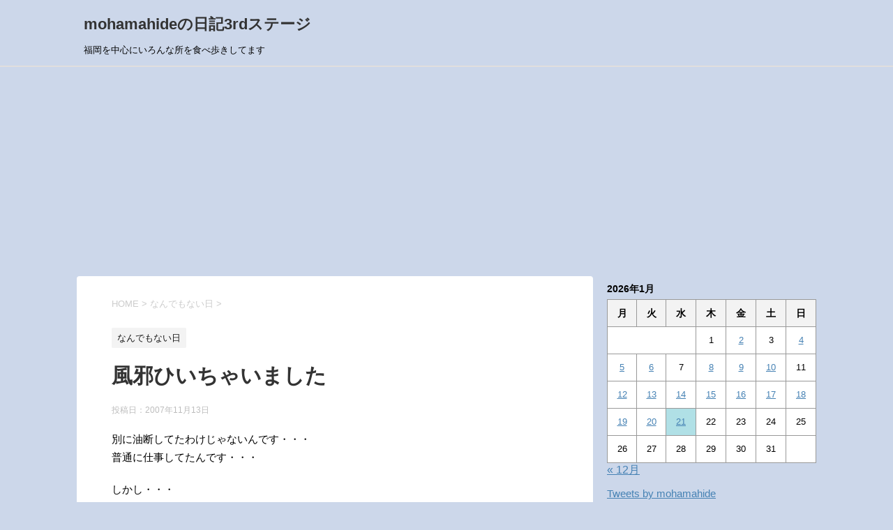

--- FILE ---
content_type: text/html; charset=UTF-8
request_url: https://mohamahide.com/nandemonaihi/%E9%A2%A8%E9%82%AA%E3%81%B2%E3%81%84%E3%81%A1%E3%82%83%E3%81%84%E3%81%BE%E3%81%97%E3%81%9F-2
body_size: 14638
content:
<!DOCTYPE html>
<!--[if lt IE 7]>
<html class="ie6" lang="ja"> <![endif]-->
<!--[if IE 7]>
<html class="i7" lang="ja"> <![endif]-->
<!--[if IE 8]>
<html class="ie" lang="ja"> <![endif]-->
<!--[if gt IE 8]><!-->
<html lang="ja">
	<!--<![endif]-->
	<head prefix="og: http://ogp.me/ns# fb: http://ogp.me/ns/fb# article: http://ogp.me/ns/article#">
		<meta charset="UTF-8" >
		<meta name="viewport" content="width=device-width,initial-scale=1.0,user-scalable=yes">
		<meta name="format-detection" content="telephone=no" >
		
		
		<link rel="alternate" type="application/rss+xml" title="mohamahideの日記3rdステージ RSS Feed" href="https://mohamahide.com/feed" />
		<link rel="pingback" href="https://mohamahide.com/xmlrpc.php" >
		<!--[if lt IE 9]>
		<script src="https://mohamahide.com/wp-content/themes/stinger8/js/html5shiv.js"></script>
		<![endif]-->
				<title>風邪ひいちゃいました &#8211; mohamahideの日記3rdステージ</title>
<meta name='robots' content='max-image-preview:large' />
<link rel='dns-prefetch' href='//webfonts.xserver.jp' />
<link rel='dns-prefetch' href='//ajax.googleapis.com' />
<link rel='dns-prefetch' href='//stats.wp.com' />
<link rel='dns-prefetch' href='//www.googletagmanager.com' />
<link rel='dns-prefetch' href='//pagead2.googlesyndication.com' />
<link rel='preconnect' href='//c0.wp.com' />
<script type="text/javascript" id="wpp-js" src="https://mohamahide.com/wp-content/plugins/wordpress-popular-posts/assets/js/wpp.min.js?ver=7.2.0" data-sampling="0" data-sampling-rate="100" data-api-url="https://mohamahide.com/wp-json/wordpress-popular-posts" data-post-id="437" data-token="efa26fbdbb" data-lang="0" data-debug="0"></script>
<link rel="alternate" title="oEmbed (JSON)" type="application/json+oembed" href="https://mohamahide.com/wp-json/oembed/1.0/embed?url=https%3A%2F%2Fmohamahide.com%2Fnandemonaihi%2F%25e9%25a2%25a8%25e9%2582%25aa%25e3%2581%25b2%25e3%2581%2584%25e3%2581%25a1%25e3%2582%2583%25e3%2581%2584%25e3%2581%25be%25e3%2581%2597%25e3%2581%259f-2" />
<link rel="alternate" title="oEmbed (XML)" type="text/xml+oembed" href="https://mohamahide.com/wp-json/oembed/1.0/embed?url=https%3A%2F%2Fmohamahide.com%2Fnandemonaihi%2F%25e9%25a2%25a8%25e9%2582%25aa%25e3%2581%25b2%25e3%2581%2584%25e3%2581%25a1%25e3%2582%2583%25e3%2581%2584%25e3%2581%25be%25e3%2581%2597%25e3%2581%259f-2&#038;format=xml" />
<style id='wp-img-auto-sizes-contain-inline-css' type='text/css'>
img:is([sizes=auto i],[sizes^="auto," i]){contain-intrinsic-size:3000px 1500px}
/*# sourceURL=wp-img-auto-sizes-contain-inline-css */
</style>
<style id='wp-emoji-styles-inline-css' type='text/css'>

	img.wp-smiley, img.emoji {
		display: inline !important;
		border: none !important;
		box-shadow: none !important;
		height: 1em !important;
		width: 1em !important;
		margin: 0 0.07em !important;
		vertical-align: -0.1em !important;
		background: none !important;
		padding: 0 !important;
	}
/*# sourceURL=wp-emoji-styles-inline-css */
</style>
<style id='wp-block-library-inline-css' type='text/css'>
:root{--wp-block-synced-color:#7a00df;--wp-block-synced-color--rgb:122,0,223;--wp-bound-block-color:var(--wp-block-synced-color);--wp-editor-canvas-background:#ddd;--wp-admin-theme-color:#007cba;--wp-admin-theme-color--rgb:0,124,186;--wp-admin-theme-color-darker-10:#006ba1;--wp-admin-theme-color-darker-10--rgb:0,107,160.5;--wp-admin-theme-color-darker-20:#005a87;--wp-admin-theme-color-darker-20--rgb:0,90,135;--wp-admin-border-width-focus:2px}@media (min-resolution:192dpi){:root{--wp-admin-border-width-focus:1.5px}}.wp-element-button{cursor:pointer}:root .has-very-light-gray-background-color{background-color:#eee}:root .has-very-dark-gray-background-color{background-color:#313131}:root .has-very-light-gray-color{color:#eee}:root .has-very-dark-gray-color{color:#313131}:root .has-vivid-green-cyan-to-vivid-cyan-blue-gradient-background{background:linear-gradient(135deg,#00d084,#0693e3)}:root .has-purple-crush-gradient-background{background:linear-gradient(135deg,#34e2e4,#4721fb 50%,#ab1dfe)}:root .has-hazy-dawn-gradient-background{background:linear-gradient(135deg,#faaca8,#dad0ec)}:root .has-subdued-olive-gradient-background{background:linear-gradient(135deg,#fafae1,#67a671)}:root .has-atomic-cream-gradient-background{background:linear-gradient(135deg,#fdd79a,#004a59)}:root .has-nightshade-gradient-background{background:linear-gradient(135deg,#330968,#31cdcf)}:root .has-midnight-gradient-background{background:linear-gradient(135deg,#020381,#2874fc)}:root{--wp--preset--font-size--normal:16px;--wp--preset--font-size--huge:42px}.has-regular-font-size{font-size:1em}.has-larger-font-size{font-size:2.625em}.has-normal-font-size{font-size:var(--wp--preset--font-size--normal)}.has-huge-font-size{font-size:var(--wp--preset--font-size--huge)}.has-text-align-center{text-align:center}.has-text-align-left{text-align:left}.has-text-align-right{text-align:right}.has-fit-text{white-space:nowrap!important}#end-resizable-editor-section{display:none}.aligncenter{clear:both}.items-justified-left{justify-content:flex-start}.items-justified-center{justify-content:center}.items-justified-right{justify-content:flex-end}.items-justified-space-between{justify-content:space-between}.screen-reader-text{border:0;clip-path:inset(50%);height:1px;margin:-1px;overflow:hidden;padding:0;position:absolute;width:1px;word-wrap:normal!important}.screen-reader-text:focus{background-color:#ddd;clip-path:none;color:#444;display:block;font-size:1em;height:auto;left:5px;line-height:normal;padding:15px 23px 14px;text-decoration:none;top:5px;width:auto;z-index:100000}html :where(.has-border-color){border-style:solid}html :where([style*=border-top-color]){border-top-style:solid}html :where([style*=border-right-color]){border-right-style:solid}html :where([style*=border-bottom-color]){border-bottom-style:solid}html :where([style*=border-left-color]){border-left-style:solid}html :where([style*=border-width]){border-style:solid}html :where([style*=border-top-width]){border-top-style:solid}html :where([style*=border-right-width]){border-right-style:solid}html :where([style*=border-bottom-width]){border-bottom-style:solid}html :where([style*=border-left-width]){border-left-style:solid}html :where(img[class*=wp-image-]){height:auto;max-width:100%}:where(figure){margin:0 0 1em}html :where(.is-position-sticky){--wp-admin--admin-bar--position-offset:var(--wp-admin--admin-bar--height,0px)}@media screen and (max-width:600px){html :where(.is-position-sticky){--wp-admin--admin-bar--position-offset:0px}}

/*# sourceURL=wp-block-library-inline-css */
</style><style id='global-styles-inline-css' type='text/css'>
:root{--wp--preset--aspect-ratio--square: 1;--wp--preset--aspect-ratio--4-3: 4/3;--wp--preset--aspect-ratio--3-4: 3/4;--wp--preset--aspect-ratio--3-2: 3/2;--wp--preset--aspect-ratio--2-3: 2/3;--wp--preset--aspect-ratio--16-9: 16/9;--wp--preset--aspect-ratio--9-16: 9/16;--wp--preset--color--black: #000000;--wp--preset--color--cyan-bluish-gray: #abb8c3;--wp--preset--color--white: #ffffff;--wp--preset--color--pale-pink: #f78da7;--wp--preset--color--vivid-red: #cf2e2e;--wp--preset--color--luminous-vivid-orange: #ff6900;--wp--preset--color--luminous-vivid-amber: #fcb900;--wp--preset--color--light-green-cyan: #7bdcb5;--wp--preset--color--vivid-green-cyan: #00d084;--wp--preset--color--pale-cyan-blue: #8ed1fc;--wp--preset--color--vivid-cyan-blue: #0693e3;--wp--preset--color--vivid-purple: #9b51e0;--wp--preset--gradient--vivid-cyan-blue-to-vivid-purple: linear-gradient(135deg,rgb(6,147,227) 0%,rgb(155,81,224) 100%);--wp--preset--gradient--light-green-cyan-to-vivid-green-cyan: linear-gradient(135deg,rgb(122,220,180) 0%,rgb(0,208,130) 100%);--wp--preset--gradient--luminous-vivid-amber-to-luminous-vivid-orange: linear-gradient(135deg,rgb(252,185,0) 0%,rgb(255,105,0) 100%);--wp--preset--gradient--luminous-vivid-orange-to-vivid-red: linear-gradient(135deg,rgb(255,105,0) 0%,rgb(207,46,46) 100%);--wp--preset--gradient--very-light-gray-to-cyan-bluish-gray: linear-gradient(135deg,rgb(238,238,238) 0%,rgb(169,184,195) 100%);--wp--preset--gradient--cool-to-warm-spectrum: linear-gradient(135deg,rgb(74,234,220) 0%,rgb(151,120,209) 20%,rgb(207,42,186) 40%,rgb(238,44,130) 60%,rgb(251,105,98) 80%,rgb(254,248,76) 100%);--wp--preset--gradient--blush-light-purple: linear-gradient(135deg,rgb(255,206,236) 0%,rgb(152,150,240) 100%);--wp--preset--gradient--blush-bordeaux: linear-gradient(135deg,rgb(254,205,165) 0%,rgb(254,45,45) 50%,rgb(107,0,62) 100%);--wp--preset--gradient--luminous-dusk: linear-gradient(135deg,rgb(255,203,112) 0%,rgb(199,81,192) 50%,rgb(65,88,208) 100%);--wp--preset--gradient--pale-ocean: linear-gradient(135deg,rgb(255,245,203) 0%,rgb(182,227,212) 50%,rgb(51,167,181) 100%);--wp--preset--gradient--electric-grass: linear-gradient(135deg,rgb(202,248,128) 0%,rgb(113,206,126) 100%);--wp--preset--gradient--midnight: linear-gradient(135deg,rgb(2,3,129) 0%,rgb(40,116,252) 100%);--wp--preset--font-size--small: 13px;--wp--preset--font-size--medium: 20px;--wp--preset--font-size--large: 36px;--wp--preset--font-size--x-large: 42px;--wp--preset--spacing--20: 0.44rem;--wp--preset--spacing--30: 0.67rem;--wp--preset--spacing--40: 1rem;--wp--preset--spacing--50: 1.5rem;--wp--preset--spacing--60: 2.25rem;--wp--preset--spacing--70: 3.38rem;--wp--preset--spacing--80: 5.06rem;--wp--preset--shadow--natural: 6px 6px 9px rgba(0, 0, 0, 0.2);--wp--preset--shadow--deep: 12px 12px 50px rgba(0, 0, 0, 0.4);--wp--preset--shadow--sharp: 6px 6px 0px rgba(0, 0, 0, 0.2);--wp--preset--shadow--outlined: 6px 6px 0px -3px rgb(255, 255, 255), 6px 6px rgb(0, 0, 0);--wp--preset--shadow--crisp: 6px 6px 0px rgb(0, 0, 0);}:where(.is-layout-flex){gap: 0.5em;}:where(.is-layout-grid){gap: 0.5em;}body .is-layout-flex{display: flex;}.is-layout-flex{flex-wrap: wrap;align-items: center;}.is-layout-flex > :is(*, div){margin: 0;}body .is-layout-grid{display: grid;}.is-layout-grid > :is(*, div){margin: 0;}:where(.wp-block-columns.is-layout-flex){gap: 2em;}:where(.wp-block-columns.is-layout-grid){gap: 2em;}:where(.wp-block-post-template.is-layout-flex){gap: 1.25em;}:where(.wp-block-post-template.is-layout-grid){gap: 1.25em;}.has-black-color{color: var(--wp--preset--color--black) !important;}.has-cyan-bluish-gray-color{color: var(--wp--preset--color--cyan-bluish-gray) !important;}.has-white-color{color: var(--wp--preset--color--white) !important;}.has-pale-pink-color{color: var(--wp--preset--color--pale-pink) !important;}.has-vivid-red-color{color: var(--wp--preset--color--vivid-red) !important;}.has-luminous-vivid-orange-color{color: var(--wp--preset--color--luminous-vivid-orange) !important;}.has-luminous-vivid-amber-color{color: var(--wp--preset--color--luminous-vivid-amber) !important;}.has-light-green-cyan-color{color: var(--wp--preset--color--light-green-cyan) !important;}.has-vivid-green-cyan-color{color: var(--wp--preset--color--vivid-green-cyan) !important;}.has-pale-cyan-blue-color{color: var(--wp--preset--color--pale-cyan-blue) !important;}.has-vivid-cyan-blue-color{color: var(--wp--preset--color--vivid-cyan-blue) !important;}.has-vivid-purple-color{color: var(--wp--preset--color--vivid-purple) !important;}.has-black-background-color{background-color: var(--wp--preset--color--black) !important;}.has-cyan-bluish-gray-background-color{background-color: var(--wp--preset--color--cyan-bluish-gray) !important;}.has-white-background-color{background-color: var(--wp--preset--color--white) !important;}.has-pale-pink-background-color{background-color: var(--wp--preset--color--pale-pink) !important;}.has-vivid-red-background-color{background-color: var(--wp--preset--color--vivid-red) !important;}.has-luminous-vivid-orange-background-color{background-color: var(--wp--preset--color--luminous-vivid-orange) !important;}.has-luminous-vivid-amber-background-color{background-color: var(--wp--preset--color--luminous-vivid-amber) !important;}.has-light-green-cyan-background-color{background-color: var(--wp--preset--color--light-green-cyan) !important;}.has-vivid-green-cyan-background-color{background-color: var(--wp--preset--color--vivid-green-cyan) !important;}.has-pale-cyan-blue-background-color{background-color: var(--wp--preset--color--pale-cyan-blue) !important;}.has-vivid-cyan-blue-background-color{background-color: var(--wp--preset--color--vivid-cyan-blue) !important;}.has-vivid-purple-background-color{background-color: var(--wp--preset--color--vivid-purple) !important;}.has-black-border-color{border-color: var(--wp--preset--color--black) !important;}.has-cyan-bluish-gray-border-color{border-color: var(--wp--preset--color--cyan-bluish-gray) !important;}.has-white-border-color{border-color: var(--wp--preset--color--white) !important;}.has-pale-pink-border-color{border-color: var(--wp--preset--color--pale-pink) !important;}.has-vivid-red-border-color{border-color: var(--wp--preset--color--vivid-red) !important;}.has-luminous-vivid-orange-border-color{border-color: var(--wp--preset--color--luminous-vivid-orange) !important;}.has-luminous-vivid-amber-border-color{border-color: var(--wp--preset--color--luminous-vivid-amber) !important;}.has-light-green-cyan-border-color{border-color: var(--wp--preset--color--light-green-cyan) !important;}.has-vivid-green-cyan-border-color{border-color: var(--wp--preset--color--vivid-green-cyan) !important;}.has-pale-cyan-blue-border-color{border-color: var(--wp--preset--color--pale-cyan-blue) !important;}.has-vivid-cyan-blue-border-color{border-color: var(--wp--preset--color--vivid-cyan-blue) !important;}.has-vivid-purple-border-color{border-color: var(--wp--preset--color--vivid-purple) !important;}.has-vivid-cyan-blue-to-vivid-purple-gradient-background{background: var(--wp--preset--gradient--vivid-cyan-blue-to-vivid-purple) !important;}.has-light-green-cyan-to-vivid-green-cyan-gradient-background{background: var(--wp--preset--gradient--light-green-cyan-to-vivid-green-cyan) !important;}.has-luminous-vivid-amber-to-luminous-vivid-orange-gradient-background{background: var(--wp--preset--gradient--luminous-vivid-amber-to-luminous-vivid-orange) !important;}.has-luminous-vivid-orange-to-vivid-red-gradient-background{background: var(--wp--preset--gradient--luminous-vivid-orange-to-vivid-red) !important;}.has-very-light-gray-to-cyan-bluish-gray-gradient-background{background: var(--wp--preset--gradient--very-light-gray-to-cyan-bluish-gray) !important;}.has-cool-to-warm-spectrum-gradient-background{background: var(--wp--preset--gradient--cool-to-warm-spectrum) !important;}.has-blush-light-purple-gradient-background{background: var(--wp--preset--gradient--blush-light-purple) !important;}.has-blush-bordeaux-gradient-background{background: var(--wp--preset--gradient--blush-bordeaux) !important;}.has-luminous-dusk-gradient-background{background: var(--wp--preset--gradient--luminous-dusk) !important;}.has-pale-ocean-gradient-background{background: var(--wp--preset--gradient--pale-ocean) !important;}.has-electric-grass-gradient-background{background: var(--wp--preset--gradient--electric-grass) !important;}.has-midnight-gradient-background{background: var(--wp--preset--gradient--midnight) !important;}.has-small-font-size{font-size: var(--wp--preset--font-size--small) !important;}.has-medium-font-size{font-size: var(--wp--preset--font-size--medium) !important;}.has-large-font-size{font-size: var(--wp--preset--font-size--large) !important;}.has-x-large-font-size{font-size: var(--wp--preset--font-size--x-large) !important;}
/*# sourceURL=global-styles-inline-css */
</style>

<style id='classic-theme-styles-inline-css' type='text/css'>
/*! This file is auto-generated */
.wp-block-button__link{color:#fff;background-color:#32373c;border-radius:9999px;box-shadow:none;text-decoration:none;padding:calc(.667em + 2px) calc(1.333em + 2px);font-size:1.125em}.wp-block-file__button{background:#32373c;color:#fff;text-decoration:none}
/*# sourceURL=/wp-includes/css/classic-themes.min.css */
</style>
<link rel='stylesheet' id='contact-form-7-css' href='https://mohamahide.com/wp-content/plugins/contact-form-7/includes/css/styles.css?ver=5.7.7' type='text/css' media='all' />
<link rel='stylesheet' id='wordpress-popular-posts-css-css' href='https://mohamahide.com/wp-content/plugins/wordpress-popular-posts/assets/css/wpp.css?ver=7.2.0' type='text/css' media='all' />
<link rel='stylesheet' id='normalize-css' href='https://mohamahide.com/wp-content/themes/stinger8/css/normalize.css?ver=1.5.9' type='text/css' media='all' />
<link rel='stylesheet' id='font-awesome-css' href='https://mohamahide.com/wp-content/themes/stinger8/css/fontawesome/css/font-awesome.min.css?ver=4.5.0' type='text/css' media='all' />
<link rel='stylesheet' id='style-css' href='https://mohamahide.com/wp-content/themes/stinger8/style.css?ver=6.9' type='text/css' media='all' />
<script type="text/javascript" src="//ajax.googleapis.com/ajax/libs/jquery/1.11.3/jquery.min.js?ver=1.11.3" id="jquery-js"></script>
<script type="text/javascript" src="//webfonts.xserver.jp/js/xserverv3.js?fadein=0&amp;ver=2.0.9" id="typesquare_std-js"></script>
<link rel="https://api.w.org/" href="https://mohamahide.com/wp-json/" /><link rel="alternate" title="JSON" type="application/json" href="https://mohamahide.com/wp-json/wp/v2/posts/437" /><link rel="canonical" href="https://mohamahide.com/nandemonaihi/%e9%a2%a8%e9%82%aa%e3%81%b2%e3%81%84%e3%81%a1%e3%82%83%e3%81%84%e3%81%be%e3%81%97%e3%81%9f-2" />
<link rel='shortlink' href='https://mohamahide.com/?p=437' />
<meta name="generator" content="Site Kit by Google 1.124.0" /><script type="text/javascript">
	window._se_plugin_version = '8.1.9';
</script>
	<style>img#wpstats{display:none}</style>
		            <style id="wpp-loading-animation-styles">@-webkit-keyframes bgslide{from{background-position-x:0}to{background-position-x:-200%}}@keyframes bgslide{from{background-position-x:0}to{background-position-x:-200%}}.wpp-widget-block-placeholder,.wpp-shortcode-placeholder{margin:0 auto;width:60px;height:3px;background:#dd3737;background:linear-gradient(90deg,#dd3737 0%,#571313 10%,#dd3737 100%);background-size:200% auto;border-radius:3px;-webkit-animation:bgslide 1s infinite linear;animation:bgslide 1s infinite linear}</style>
            
<!-- Site Kit が追加した Google AdSense メタタグ -->
<meta name="google-adsense-platform-account" content="ca-host-pub-2644536267352236">
<meta name="google-adsense-platform-domain" content="sitekit.withgoogle.com">
<!-- Site Kit が追加した End Google AdSense メタタグ -->
<style type="text/css">.recentcomments a{display:inline !important;padding:0 !important;margin:0 !important;}</style><style type="text/css" id="custom-background-css">
body.custom-background { background-color: #ccd7ea; }
</style>
	
<!-- Google AdSense スニペット (Site Kit が追加) -->
<script type="text/javascript" async="async" src="https://pagead2.googlesyndication.com/pagead/js/adsbygoogle.js?client=ca-pub-7632030775577871&amp;host=ca-host-pub-2644536267352236" crossorigin="anonymous"></script>

<!-- (ここまで) Google AdSense スニペット (Site Kit が追加) -->

<!-- Jetpack Open Graph Tags -->
<meta property="og:type" content="article" />
<meta property="og:title" content="風邪ひいちゃいました" />
<meta property="og:url" content="https://mohamahide.com/nandemonaihi/%e9%a2%a8%e9%82%aa%e3%81%b2%e3%81%84%e3%81%a1%e3%82%83%e3%81%84%e3%81%be%e3%81%97%e3%81%9f-2" />
<meta property="og:description" content="別に油断してたわけじゃないんです・・・ 普通に仕事してたんです・・・ しかし・・・ 風邪っちゃいました！ ε=&hellip;" />
<meta property="article:published_time" content="2007-11-13T04:38:42+00:00" />
<meta property="article:modified_time" content="2007-11-13T04:38:42+00:00" />
<meta property="og:site_name" content="mohamahideの日記3rdステージ" />
<meta property="og:image" content="https://mohamahide.com/wp-content/uploads/2020/01/cropped-1463139.jpg" />
<meta property="og:image:width" content="512" />
<meta property="og:image:height" content="512" />
<meta property="og:image:alt" content="" />
<meta property="og:locale" content="ja_JP" />
<meta name="twitter:text:title" content="風邪ひいちゃいました" />
<meta name="twitter:image" content="https://mohamahide.com/wp-content/uploads/2020/01/cropped-1463139-270x270.jpg" />
<meta name="twitter:card" content="summary" />

<!-- End Jetpack Open Graph Tags -->
<script data-ad-client="ca-pub-7632030775577871" async src="https://pagead2.googlesyndication.com/pagead/js/adsbygoogle.js"></script>
<link rel="icon" href="https://mohamahide.com/wp-content/uploads/2020/01/cropped-1463139-32x32.jpg" sizes="32x32" />
<link rel="icon" href="https://mohamahide.com/wp-content/uploads/2020/01/cropped-1463139-192x192.jpg" sizes="192x192" />
<link rel="apple-touch-icon" href="https://mohamahide.com/wp-content/uploads/2020/01/cropped-1463139-180x180.jpg" />
<meta name="msapplication-TileImage" content="https://mohamahide.com/wp-content/uploads/2020/01/cropped-1463139-270x270.jpg" />
		<meta name="google-site-verification" content="yS0mNtx_0JkM9WASAnmn8x1OsakQQPj-pzWmVIga4bA" />
	</head>
	<body class="wp-singular post-template-default single single-post postid-437 single-format-standard custom-background wp-theme-stinger8" >

			<div id="st-ami">
				<div id="wrapper">
				<div id="wrapper-in">
					<header>
						<div id="headbox-bg">
							<div class="clearfix" id="headbox">
								<nav id="s-navi" class="pcnone">
	<dl class="acordion">
		<dt class="trigger">
			<p><span class="op"><i class="fa fa-bars"></i></span></p>
		</dt>

		<dd class="acordion_tree">
						<div class="menu-%e3%82%b9%e3%83%9e%e3%83%9b-container"><ul id="menu-%e3%82%b9%e3%83%9e%e3%83%9b" class="menu"><li id="menu-item-89" class="menu-item menu-item-type-post_type menu-item-object-page menu-item-89"><a href="https://mohamahide.com/mail">お問い合わせ</a></li>
</ul></div>			<div class="clear"></div>

		</dd>
	</dl>
</nav>
									<div id="header-l">
									<!-- ロゴ又はブログ名 -->
									<p class="sitename">
										<a href="https://mohamahide.com/">
											mohamahideの日記3rdステージ										</a>
									</p>
									<!-- ロゴ又はブログ名ここまで -->
									<!-- キャプション -->
																			<p class="descr">
											福岡を中心にいろんな所を食べ歩きしてます										</p>
																		</div><!-- /#header-l -->

							</div><!-- /#headbox-bg -->
						</div><!-- /#headbox clearfix -->

						<div id="gazou-wide">
										<div id="st-menubox">
			<div id="st-menuwide">
							</div>
		</div>
	
							
						</div>
						<!-- /gazou -->

					</header>
					<div id="content-w">
<div id="content" class="clearfix">
	<div id="contentInner">

		<div class="st-main">

			<!-- ぱんくず -->
			<section id="breadcrumb">
			<ol itemscope itemtype="http://schema.org/BreadcrumbList">
					 <li itemprop="itemListElement" itemscope
      itemtype="http://schema.org/ListItem"><a href="https://mohamahide.com" itemprop="item"><span itemprop="name">HOME</span></a> > <meta itemprop="position" content="1" /></li>
									<li itemprop="itemListElement" itemscope
      itemtype="http://schema.org/ListItem"><a href="https://mohamahide.com/category/nandemonaihi" itemprop="item">
					<span itemprop="name">なんでもない日</span> </a> &gt;<meta itemprop="position" content="2" /></li> 
							</ol>
			</section>
			<!--/ ぱんくず -->

			<div id="post-437" class="st-post post-437 post type-post status-publish format-standard hentry category-nandemonaihi">
				<article>
					<!--ループ開始 -->
										
										<p class="st-catgroup">
					<a href="https://mohamahide.com/category/nandemonaihi" title="View all posts in なんでもない日" rel="category tag"><span class="catname st-catid22">なんでもない日</span></a>					</p>
									

					<h1 class="entry-title">風邪ひいちゃいました</h1>

					<div class="blogbox">
						<p><span class="kdate">
															投稿日：<time class="updated" datetime="2007-11-13T13:38:42+0900">2007年11月13日</time>
													</span></p>
					</div>

					<div class="mainbox">
							<div class="entry-content">
								<p>別に油断してたわけじゃないんです・・・<br />
普通に仕事してたんです・・・</p>
<p>しかし・・・<br />
<font size="6" color="black" style="line-height:160%;"><b>風邪っちゃいました！</b></font></p>
<p><font size="6" color="red" style="line-height:160%;"><b>ε=o(´ロ｀||)ゴホゴホッ(||´ロ｀)o=3</b></font></p>
<p>頭が割れそうに痛い<br />
関節も痛い<br />
鼻水＆咳<br />
熱感etc.</p>
<p>まさかモハマヒデが風邪なんてひいてしまうなんて・・<br />
しかも誰よりも早く！！</p>
<p>はよ寝よ・・・<br />
(￣、￣＠)ｚｚｚ・・ねるよー</p>
							</div>
						<div class="adbox">

				
	
							
	</div>
		
							
					</div><!-- .mainboxここまで -->
	
							<div class="sns">
	<ul class="clearfix">
		<!--ツイートボタン-->
		<li class="twitter"> 
		<a onclick="window.open('//twitter.com/intent/tweet?url=https%3A%2F%2Fmohamahide.com%2Fnandemonaihi%2F%25e9%25a2%25a8%25e9%2582%25aa%25e3%2581%25b2%25e3%2581%2584%25e3%2581%25a1%25e3%2582%2583%25e3%2581%2584%25e3%2581%25be%25e3%2581%2597%25e3%2581%259f-2&text=%E9%A2%A8%E9%82%AA%E3%81%B2%E3%81%84%E3%81%A1%E3%82%83%E3%81%84%E3%81%BE%E3%81%97%E3%81%9F&tw_p=tweetbutton', '', 'width=500,height=450'); return false;"><i class="fa fa-twitter"></i><span class="snstext " >Twitter</span></a>
		</li>

		<!--Facebookボタン-->      
		<li class="facebook">
		<a href="//www.facebook.com/sharer.php?src=bm&u=https%3A%2F%2Fmohamahide.com%2Fnandemonaihi%2F%25e9%25a2%25a8%25e9%2582%25aa%25e3%2581%25b2%25e3%2581%2584%25e3%2581%25a1%25e3%2582%2583%25e3%2581%2584%25e3%2581%25be%25e3%2581%2597%25e3%2581%259f-2&t=%E9%A2%A8%E9%82%AA%E3%81%B2%E3%81%84%E3%81%A1%E3%82%83%E3%81%84%E3%81%BE%E3%81%97%E3%81%9F" target="_blank"><i class="fa fa-facebook"></i><span class="snstext " >Facebook</span>
		</a>
		</li>

		<!--Google+1ボタン-->
		<li class="googleplus">
		<a href="https://plus.google.com/share?url=https%3A%2F%2Fmohamahide.com%2Fnandemonaihi%2F%25e9%25a2%25a8%25e9%2582%25aa%25e3%2581%25b2%25e3%2581%2584%25e3%2581%25a1%25e3%2582%2583%25e3%2581%2584%25e3%2581%25be%25e3%2581%2597%25e3%2581%259f-2" target="_blank"><i class="fa fa-google-plus"></i><span class="snstext " >Google+</span></a>
		</li>

		<!--ポケットボタン-->      
		<li class="pocket">
		<a onclick="window.open('//getpocket.com/edit?url=https%3A%2F%2Fmohamahide.com%2Fnandemonaihi%2F%25e9%25a2%25a8%25e9%2582%25aa%25e3%2581%25b2%25e3%2581%2584%25e3%2581%25a1%25e3%2582%2583%25e3%2581%2584%25e3%2581%25be%25e3%2581%2597%25e3%2581%259f-2&title=%E9%A2%A8%E9%82%AA%E3%81%B2%E3%81%84%E3%81%A1%E3%82%83%E3%81%84%E3%81%BE%E3%81%97%E3%81%9F', '', 'width=500,height=350'); return false;"><i class="fa fa-get-pocket"></i><span class="snstext " >Pocket</span></a></li>

		<!--はてブボタン-->  
		<li class="hatebu">       
			<a href="//b.hatena.ne.jp/entry/https://mohamahide.com/nandemonaihi/%e9%a2%a8%e9%82%aa%e3%81%b2%e3%81%84%e3%81%a1%e3%82%83%e3%81%84%e3%81%be%e3%81%97%e3%81%9f-2" class="hatena-bookmark-button" data-hatena-bookmark-layout="simple" title="風邪ひいちゃいました"><span style="font-weight:bold" class="fa-hatena">B!</span><span class="snstext " >はてブ</span>
			</a><script type="text/javascript" src="//b.st-hatena.com/js/bookmark_button.js" charset="utf-8" async="async"></script>

		</li>

		<!--LINEボタン-->   
		<li class="line">
		<a href="//line.me/R/msg/text/?%E9%A2%A8%E9%82%AA%E3%81%B2%E3%81%84%E3%81%A1%E3%82%83%E3%81%84%E3%81%BE%E3%81%97%E3%81%9F%0Ahttps%3A%2F%2Fmohamahide.com%2Fnandemonaihi%2F%25e9%25a2%25a8%25e9%2582%25aa%25e3%2581%25b2%25e3%2581%2584%25e3%2581%25a1%25e3%2582%2583%25e3%2581%2584%25e3%2581%25be%25e3%2581%2597%25e3%2581%259f-2" target="_blank"><i class="fa fa-comment" aria-hidden="true"></i><span class="snstext" >LINE</span></a>
		</li>     
	</ul>

	</div> 

						<p class="tagst">
							<i class="fa fa-folder-open-o" aria-hidden="true"></i>-<a href="https://mohamahide.com/category/nandemonaihi" rel="category tag">なんでもない日</a><br/>
													</p>

					<p>執筆者：<a href="https://mohamahide.com/author/hideaki" title="hide の投稿" rel="author">hide</a></p>


										<!--ループ終了-->
			</article>

					<div class="st-aside">

						<hr class="hrcss" />
<div id="comments">
     	<div id="respond" class="comment-respond">
		<p id="st-reply-title" class="comment-reply-title">comment <small><a rel="nofollow" id="cancel-comment-reply-link" href="/nandemonaihi/%E9%A2%A8%E9%82%AA%E3%81%B2%E3%81%84%E3%81%A1%E3%82%83%E3%81%84%E3%81%BE%E3%81%97%E3%81%9F-2#respond" style="display:none;">コメントをキャンセル</a></small></p><form action="https://mohamahide.com/wp-comments-post.php" method="post" id="commentform" class="comment-form"><p class="comment-notes"><span id="email-notes">メールアドレスが公開されることはありません。</span> <span class="required-field-message"><span class="required">※</span> が付いている欄は必須項目です</span></p><p class="comment-form-comment"><label for="comment">コメント <span class="required">※</span></label> <textarea id="comment" name="comment" cols="45" rows="8" maxlength="65525" required="required"></textarea></p><p class="comment-form-author"><label for="author">名前 <span class="required">※</span></label> <input id="author" name="author" type="text" value="" size="30" maxlength="245" autocomplete="name" required="required" /></p>
<p class="comment-form-email"><label for="email">メール <span class="required">※</span></label> <input id="email" name="email" type="text" value="" size="30" maxlength="100" aria-describedby="email-notes" autocomplete="email" required="required" /></p>
<p class="comment-form-url"><label for="url">サイト</label> <input id="url" name="url" type="text" value="" size="30" maxlength="200" autocomplete="url" /></p>
<p class="comment-form-cookies-consent"><input id="wp-comment-cookies-consent" name="wp-comment-cookies-consent" type="checkbox" value="yes" /> <label for="wp-comment-cookies-consent">次回のコメントで使用するためブラウザーに自分の名前、メールアドレス、サイトを保存する。</label></p>
<p class="form-submit"><input name="submit" type="submit" id="submit" class="submit" value="コメントを送る" /> <input type='hidden' name='comment_post_ID' value='437' id='comment_post_ID' />
<input type='hidden' name='comment_parent' id='comment_parent' value='0' />
</p><p style="display: none;"><input type="hidden" id="akismet_comment_nonce" name="akismet_comment_nonce" value="7383fded89" /></p><p style="display: none !important;" class="akismet-fields-container" data-prefix="ak_"><label>&#916;<textarea name="ak_hp_textarea" cols="45" rows="8" maxlength="100"></textarea></label><input type="hidden" id="ak_js_1" name="ak_js" value="33"/><script>document.getElementById( "ak_js_1" ).setAttribute( "value", ( new Date() ).getTime() );</script></p></form>	</div><!-- #respond -->
	</div>

<!-- END singer -->

						<!--関連記事-->
						<p class="point"><span class="point-in">関連記事</span></p>
<div class="kanren">
							<dl class="clearfix">
				<dt><a href="https://mohamahide.com/nandemonaihi/%e8%8f%93%e5%ad%90%e3%83%91%e3%83%b3%e3%82%82%e3%82%a4%e3%82%a4%e3%83%8d%e2%99%aa">
													<img src="https://mohamahide.com/wp-content/themes/stinger8/images/no-img.png" alt="no image" title="no image" width="100" height="100" />
											</a></dt>
				<dd>
					<p class="kanren-t"><a href="https://mohamahide.com/nandemonaihi/%e8%8f%93%e5%ad%90%e3%83%91%e3%83%b3%e3%82%82%e3%82%a4%e3%82%a4%e3%83%8d%e2%99%aa">
							菓子パンもイイネ♪						</a></p>

					<div class="smanone2">
						<p>パン屋さんの焼きたてのパンを食べるのはもちろん好きなんだけど、</p>
					</div>
				</dd>
			</dl>
					<dl class="clearfix">
				<dt><a href="https://mohamahide.com/nandemonaihi/%e3%83%93%e3%83%bc%e3%83%ab%e3%81%ae%e5%91%b3">
													<img src="https://mohamahide.com/wp-content/themes/stinger8/images/no-img.png" alt="no image" title="no image" width="100" height="100" />
											</a></dt>
				<dd>
					<p class="kanren-t"><a href="https://mohamahide.com/nandemonaihi/%e3%83%93%e3%83%bc%e3%83%ab%e3%81%ae%e5%91%b3">
							ビールの味						</a></p>

					<div class="smanone2">
						<p>ビールがぐびぐびいけちゃうね～、こうまで暑いとさ！ 最近はお店で「生１杯♪」ってジョッキ片手に飲むのが恒例になってきてるが、以前サラリーマンをしてるときは、もっぱらビンのほうが多かった。 あの時は「ビ &#8230; </p>
					</div>
				</dd>
			</dl>
					<dl class="clearfix">
				<dt><a href="https://mohamahide.com/nandemonaihi/%e3%82%ac%e3%83%81%e3%81%a7%e4%b9%85%e3%80%85%e3%81%aein%e3%80%8c%e3%82%b3%e3%82%b9%e3%83%88%e3%82%b3%e3%80%8d%e3%81%a3%e3%81%99">
													<img src="https://mohamahide.com/wp-content/themes/stinger8/images/no-img.png" alt="no image" title="no image" width="100" height="100" />
											</a></dt>
				<dd>
					<p class="kanren-t"><a href="https://mohamahide.com/nandemonaihi/%e3%82%ac%e3%83%81%e3%81%a7%e4%b9%85%e3%80%85%e3%81%aein%e3%80%8c%e3%82%b3%e3%82%b9%e3%83%88%e3%82%b3%e3%80%8d%e3%81%a3%e3%81%99">
							ガチで久々のin「コストコ」っす						</a></p>

					<div class="smanone2">
						<p>ずいぶん行ってなかったな～～！</p>
					</div>
				</dd>
			</dl>
					<dl class="clearfix">
				<dt><a href="https://mohamahide.com/nandemonaihi/%e3%83%96%e3%83%bc%e3%83%84%e3%82%92%e3%83%bb%e3%83%bb%e3%83%bb">
													<img src="https://mohamahide.com/wp-content/themes/stinger8/images/no-img.png" alt="no image" title="no image" width="100" height="100" />
											</a></dt>
				<dd>
					<p class="kanren-t"><a href="https://mohamahide.com/nandemonaihi/%e3%83%96%e3%83%bc%e3%83%84%e3%82%92%e3%83%bb%e3%83%bb%e3%83%bb">
							ブーツを・・・						</a></p>

					<div class="smanone2">
						<p>買っちゃいました！　　 はい、ブーツです！ 恒例の衝動買いっす(^_^;) １０分だけ悩みました。　 あまりの形の良さに惚れちゃいました♪ ちょっと高かったけど・・・ いつも店員さんから勧められても、 &#8230; </p>
					</div>
				</dd>
			</dl>
					<dl class="clearfix">
				<dt><a href="https://mohamahide.com/nandemonaihi/%e5%a4%a7%e6%99%a6%e6%97%a5">
													<img src="https://mohamahide.com/wp-content/themes/stinger8/images/no-img.png" alt="no image" title="no image" width="100" height="100" />
											</a></dt>
				<dd>
					<p class="kanren-t"><a href="https://mohamahide.com/nandemonaihi/%e5%a4%a7%e6%99%a6%e6%97%a5">
							大晦日						</a></p>

					<div class="smanone2">
						<p>夜勤です・・・・ ええ、今年も職場で「行く年くる年」です・・・(-_-;) 夜勤に始まり、夜勤に終わる２００７年です。 昨日の餅つきの疲れが残ったまま、２００８年を迎えようとしてる、ちょっと切ないね・ &#8230; </p>
					</div>
				</dd>
			</dl>
				</div>
						<!--ページナビ-->
						<div class="p-navi clearfix">
							<dl>
																	<dt>PREV</dt>
									<dd>
										<a href="https://mohamahide.com/nandemonaihi/%e9%a2%a8%e9%82%aa%e3%81%b2%e3%81%84%e3%81%a1%e3%82%83%e3%81%84%e3%81%be%e3%81%97%e3%81%9f">風邪ひいちゃいました</a>
									</dd>
																									<dt>NEXT</dt>
									<dd>
										<a href="https://mohamahide.com/weblog/%e5%8a%a9%e6%89%8b%e5%b8%ad%e3%83%8a%e3%83%93">助手席ナビ</a>
									</dd>
															</dl>
						</div>
					</div><!-- /st-aside -->

			</div>
			<!--/post-->

		</div><!-- /st-main -->
	</div>
	<!-- /#contentInner -->
	<div id="side">
	<div class="st-aside">

		
		
					<div id="mybox">
				<div class="ad"><div id="calendar_wrap" class="calendar_wrap"><table id="wp-calendar" class="wp-calendar-table">
	<caption>2026年1月</caption>
	<thead>
	<tr>
		<th scope="col" aria-label="月曜日">月</th>
		<th scope="col" aria-label="火曜日">火</th>
		<th scope="col" aria-label="水曜日">水</th>
		<th scope="col" aria-label="木曜日">木</th>
		<th scope="col" aria-label="金曜日">金</th>
		<th scope="col" aria-label="土曜日">土</th>
		<th scope="col" aria-label="日曜日">日</th>
	</tr>
	</thead>
	<tbody>
	<tr>
		<td colspan="3" class="pad">&nbsp;</td><td>1</td><td><a href="https://mohamahide.com/2026/01/02" aria-label="2026年1月2日 に投稿を公開">2</a></td><td>3</td><td><a href="https://mohamahide.com/2026/01/04" aria-label="2026年1月4日 に投稿を公開">4</a></td>
	</tr>
	<tr>
		<td><a href="https://mohamahide.com/2026/01/05" aria-label="2026年1月5日 に投稿を公開">5</a></td><td><a href="https://mohamahide.com/2026/01/06" aria-label="2026年1月6日 に投稿を公開">6</a></td><td>7</td><td><a href="https://mohamahide.com/2026/01/08" aria-label="2026年1月8日 に投稿を公開">8</a></td><td><a href="https://mohamahide.com/2026/01/09" aria-label="2026年1月9日 に投稿を公開">9</a></td><td><a href="https://mohamahide.com/2026/01/10" aria-label="2026年1月10日 に投稿を公開">10</a></td><td>11</td>
	</tr>
	<tr>
		<td><a href="https://mohamahide.com/2026/01/12" aria-label="2026年1月12日 に投稿を公開">12</a></td><td><a href="https://mohamahide.com/2026/01/13" aria-label="2026年1月13日 に投稿を公開">13</a></td><td><a href="https://mohamahide.com/2026/01/14" aria-label="2026年1月14日 に投稿を公開">14</a></td><td><a href="https://mohamahide.com/2026/01/15" aria-label="2026年1月15日 に投稿を公開">15</a></td><td><a href="https://mohamahide.com/2026/01/16" aria-label="2026年1月16日 に投稿を公開">16</a></td><td><a href="https://mohamahide.com/2026/01/17" aria-label="2026年1月17日 に投稿を公開">17</a></td><td><a href="https://mohamahide.com/2026/01/18" aria-label="2026年1月18日 に投稿を公開">18</a></td>
	</tr>
	<tr>
		<td><a href="https://mohamahide.com/2026/01/19" aria-label="2026年1月19日 に投稿を公開">19</a></td><td><a href="https://mohamahide.com/2026/01/20" aria-label="2026年1月20日 に投稿を公開">20</a></td><td id="today"><a href="https://mohamahide.com/2026/01/21" aria-label="2026年1月21日 に投稿を公開">21</a></td><td>22</td><td>23</td><td>24</td><td>25</td>
	</tr>
	<tr>
		<td>26</td><td>27</td><td>28</td><td>29</td><td>30</td><td>31</td>
		<td class="pad" colspan="1">&nbsp;</td>
	</tr>
	</tbody>
	</table><nav aria-label="前と次の月" class="wp-calendar-nav">
		<span class="wp-calendar-nav-prev"><a href="https://mohamahide.com/2025/12">&laquo; 12月</a></span>
		<span class="pad">&nbsp;</span>
		<span class="wp-calendar-nav-next">&nbsp;</span>
	</nav></div></div><div class="ad">			<div class="textwidget"><p><a class="twitter-timeline" href="https://twitter.com/mohamahide?ref_src=twsrc%5Etfw" data-width="350" data-height="500" data-theme="light">Tweets by mohamahide</a> <script async src="https://platform.twitter.com/widgets.js" charset="utf-8"></script></p>
</div>
		</div><div class="ad"><p class="menu_underh2">カテゴリー</p>
			<ul>
					<li class="cat-item cat-item-5"><a href="https://mohamahide.com/category/weblog">weblog</a> (547)
</li>
	<li class="cat-item cat-item-32"><a href="https://mohamahide.com/category/%e5%b1%85%e5%80%99%ef%bc%88%e9%8a%80%e5%a4%aa%ef%bc%89%e3%83%8d%e3%82%bf">居候（銀太）ネタ</a> (50)
</li>
	<li class="cat-item cat-item-219"><a href="https://mohamahide.com/category/%e3%81%a8%e3%82%89%e5%90%89%e3%80%80%e3%83%8d%e3%82%bf">とら吉　ネタ</a> (15)
</li>
	<li class="cat-item cat-item-7"><a href="https://mohamahide.com/category/tabearuki">食べ歩き系</a> (486)
</li>
	<li class="cat-item cat-item-8"><a href="https://mohamahide.com/category/tabearuki-wasyoku">食べ歩き系（和食）</a> (782)
</li>
	<li class="cat-item cat-item-9"><a href="https://mohamahide.com/category/tabearuki-yousyoku">食べ歩き系（洋食）</a> (632)
</li>
	<li class="cat-item cat-item-10"><a href="https://mohamahide.com/category/tabearuki-tyuuka">食べ歩き系（中華）</a> (269)
</li>
	<li class="cat-item cat-item-11"><a href="https://mohamahide.com/category/tabearuki-izakaya">食べ歩き系（居酒屋）</a> (527)
</li>
	<li class="cat-item cat-item-12"><a href="https://mohamahide.com/category/tabearuki-cafe">食べ歩き系（カフェ）</a> (398)
</li>
	<li class="cat-item cat-item-13"><a href="https://mohamahide.com/category/tabearuki-curry">食べ歩き系（カレー）</a> (414)
</li>
	<li class="cat-item cat-item-321"><a href="https://mohamahide.com/category/%e9%a3%9f%e3%81%b9%e6%ad%a9%e3%81%8d%e7%b3%bb%ef%bc%88%e3%83%91%e3%83%b3%ef%bc%89">食べ歩き系（パン）</a> (62)
</li>
	<li class="cat-item cat-item-15"><a href="https://mohamahide.com/category/ra-men">ラーメン</a> (409)
</li>
	<li class="cat-item cat-item-16"><a href="https://mohamahide.com/category/udon">うどん</a> (230)
</li>
	<li class="cat-item cat-item-14"><a href="https://mohamahide.com/category/tabearuki-men">食べ歩き系（麺類）</a> (126)
</li>
	<li class="cat-item cat-item-17"><a href="https://mohamahide.com/category/drive">ドライブ（観光）など</a> (238)
</li>
	<li class="cat-item cat-item-18"><a href="https://mohamahide.com/category/onsen-kumamoto">温泉（熊本）</a> (111)
</li>
	<li class="cat-item cat-item-19"><a href="https://mohamahide.com/category/onsen-oita">温泉（大分）</a> (81)
</li>
	<li class="cat-item cat-item-20"><a href="https://mohamahide.com/category/onsen-other">温泉（その他）</a> (79)
</li>
	<li class="cat-item cat-item-21"><a href="https://mohamahide.com/category/cooking">クッキング</a> (169)
</li>
	<li class="cat-item cat-item-1"><a href="https://mohamahide.com/category/%e6%9c%aa%e5%88%86%e9%a1%9e">未分類</a> (15)
</li>
	<li class="cat-item cat-item-22"><a href="https://mohamahide.com/category/nandemonaihi">なんでもない日</a> (375)
</li>
	<li class="cat-item cat-item-24"><a href="https://mohamahide.com/category/jimoto">地元ネタ</a> (176)
</li>
	<li class="cat-item cat-item-25"><a href="https://mohamahide.com/category/world">海外ネタ</a> (121)
</li>
	<li class="cat-item cat-item-27"><a href="https://mohamahide.com/category/taiwan">海外ネタ（台湾）</a> (64)
</li>
	<li class="cat-item cat-item-3451"><a href="https://mohamahide.com/category/%e6%b5%b7%e5%a4%96%e3%83%8d%e3%82%bf%ef%bc%88%e3%83%9e%e3%83%ac%e3%83%bc%e3%82%b7%e3%82%a2%ef%bc%89">海外ネタ（マレーシア）</a> (3)
</li>
	<li class="cat-item cat-item-34"><a href="https://mohamahide.com/category/%e6%b5%b7%e5%a4%96%e3%83%8d%e3%82%bf%ef%bc%88%e3%82%b7%e3%83%b3%e3%82%ac%e3%83%9d%e3%83%bc%e3%83%ab%ef%bc%89">海外ネタ（シンガポール）</a> (37)
</li>
	<li class="cat-item cat-item-2251"><a href="https://mohamahide.com/category/%e6%b5%b7%e5%a4%96%e3%83%8d%e3%82%bf%ef%bc%88%e3%83%99%e3%83%88%e3%83%8a%e3%83%a0%e3%83%bb%e3%83%8f%e3%83%8e%e3%82%a4%ef%bc%89">海外ネタ（ベトナム・ハノイ）</a> (12)
</li>
	<li class="cat-item cat-item-31"><a href="https://mohamahide.com/category/movie-music%e7%b3%bb">movie &amp; music系</a> (167)
</li>
			</ul>

			</div><div class="ad"><p class="menu_underh2">最近のコメント</p><ul id="recentcomments"><li class="recentcomments"><a href="https://mohamahide.com/tabearuki-izakaya/%e3%80%8c%e9%b6%8f%e6%96%99%e7%90%86%e5%b0%82%e9%96%80%e5%ba%97-%e3%83%88%e3%83%aa%e3%83%a4%e3%83%9e%e3%83%ab%e3%83%8f%e3%83%81-%e6%ac%a1%e9%83%8e%e4%b8%b8%e5%ba%97%e3%80%8d%e3%81%a7%e6%89%93%e3%81%a1#comment-9091">「鶏料理専門店 トリヤマルハチ 次郎丸店」で打ち上げしてきた！</a> に <span class="comment-author-link">hide</span> より</li><li class="recentcomments"><a href="https://mohamahide.com/tabearuki-cafe/%e3%80%8c%e7%86%b1%e6%8d%a8%e3%80%8d%e3%81%a7%e3%82%af%e3%83%bc%e3%83%aa%e3%83%b3%e3%82%b0%ef%bc%86%e7%b3%96%e5%88%86%e8%a3%9c%e7%b5%a6%e2%99%aa#comment-9088">「熱捨」でクーリング＆糖分補給♪</a> に <span class="comment-author-link">hide</span> より</li><li class="recentcomments"><a href="https://mohamahide.com/tabearuki-cafe/%e3%80%8c%e7%86%b1%e6%8d%a8%e3%80%8d%e3%81%a7%e3%82%af%e3%83%bc%e3%83%aa%e3%83%b3%e3%82%b0%ef%bc%86%e7%b3%96%e5%88%86%e8%a3%9c%e7%b5%a6%e2%99%aa#comment-9078">「熱捨」でクーリング＆糖分補給♪</a> に <span class="comment-author-link">ノブトモ親父</span> より</li><li class="recentcomments"><a href="https://mohamahide.com/tabearuki-izakaya/%e3%80%8c%e9%b6%8f%e6%96%99%e7%90%86%e5%b0%82%e9%96%80%e5%ba%97-%e3%83%88%e3%83%aa%e3%83%a4%e3%83%9e%e3%83%ab%e3%83%8f%e3%83%81-%e6%ac%a1%e9%83%8e%e4%b8%b8%e5%ba%97%e3%80%8d%e3%81%a7%e6%89%93%e3%81%a1#comment-9077">「鶏料理専門店 トリヤマルハチ 次郎丸店」で打ち上げしてきた！</a> に <span class="comment-author-link">ノブトモ親父</span> より</li><li class="recentcomments"><a href="https://mohamahide.com/tabearuki-yousyoku/%e5%9f%8e%e5%8d%97%e5%8c%ba%e5%88%a5%e5%ba%9c%e3%81%ab%e3%83%94%e3%83%83%e3%83%84%e3%82%a1%e3%81%ae%e3%81%8a%e5%ba%97%e3%80%8c%e3%83%94%e3%83%83%e3%83%84%e3%82%a7%e3%83%aa%e3%82%a2-%e3%82%b5%e3%82%a4#comment-7091">城南区別府にピッツァのお店「ピッツェリア サイドパイプ」を発見！</a> に <span class="comment-author-link">hide</span> より</li></ul></div><div class="ad"><div id="search">
	<form method="get" id="searchform" action="https://mohamahide.com/">
		<label class="hidden" for="s">
					</label>
		<input type="text" placeholder="検索するテキストを入力" value="" name="s" id="s" />
		<input type="image" src="https://mohamahide.com/wp-content/themes/stinger8/images/search.png" alt="検索" id="searchsubmit" />
	</form>
</div>
<!-- /stinger --> </div>			</div>
				<!-- 追尾広告エリア -->
		<div id="scrollad">
							<div class="ad">			<div class="textwidget"></div>
		</div>					</div>
		<!-- 追尾広告エリアここまで -->
	</div>
</div>
<!-- /#side -->
</div>
<!--/#content -->
</div><!-- /contentw -->
<footer>
<div id="footer">
<div id="footer-in">
<div class="footermenubox clearfix "><ul id="menu-%e3%83%95%e3%83%83%e3%82%bf%e3%83%bc" class="footermenust"><li id="menu-item-90" class="menu-item menu-item-type-post_type menu-item-object-page menu-item-90"><a href="https://mohamahide.com/mail">お問い合わせ</a></li>
</ul></div>	<div class="footer-wbox clearfix">

		<div class="footer-c">
			<!-- フッターのメインコンテンツ -->
			<p class="footerlogo">
			<!-- ロゴ又はブログ名 -->
									<a href="https://mohamahide.com/">
									mohamahideの日記3rdステージ									</a>
							</p>

			<p>
				<a href="https://mohamahide.com/">福岡を中心にいろんな所を食べ歩きしてます</a>
			</p>
		</div>
	</div>

	<p class="copy">Copyright&copy;
		mohamahideの日記3rdステージ		,
		2026		All Rights Reserved.</p>

</div>
</div>
</footer>
</div>
<!-- /#wrapperin -->
</div>
<!-- /#wrapper -->
</div><!-- /#st-ami -->
<!-- ページトップへ戻る -->
	<div id="page-top"><a href="#wrapper" class="fa fa-angle-up"></a></div>
<!-- ページトップへ戻る　終わり -->
<script type="speculationrules">
{"prefetch":[{"source":"document","where":{"and":[{"href_matches":"/*"},{"not":{"href_matches":["/wp-*.php","/wp-admin/*","/wp-content/uploads/*","/wp-content/*","/wp-content/plugins/*","/wp-content/themes/stinger8/*","/*\\?(.+)"]}},{"not":{"selector_matches":"a[rel~=\"nofollow\"]"}},{"not":{"selector_matches":".no-prefetch, .no-prefetch a"}}]},"eagerness":"conservative"}]}
</script>
<script type="text/javascript" src="https://c0.wp.com/c/6.9/wp-includes/js/comment-reply.min.js" id="comment-reply-js" async="async" data-wp-strategy="async" fetchpriority="low"></script>
<script type="text/javascript" src="https://mohamahide.com/wp-content/plugins/contact-form-7/includes/swv/js/index.js?ver=5.7.7" id="swv-js"></script>
<script type="text/javascript" id="contact-form-7-js-extra">
/* <![CDATA[ */
var wpcf7 = {"api":{"root":"https://mohamahide.com/wp-json/","namespace":"contact-form-7/v1"},"cached":"1"};
//# sourceURL=contact-form-7-js-extra
/* ]]> */
</script>
<script type="text/javascript" src="https://mohamahide.com/wp-content/plugins/contact-form-7/includes/js/index.js?ver=5.7.7" id="contact-form-7-js"></script>
<script type="text/javascript" src="https://mohamahide.com/wp-content/themes/stinger8/js/base.js?ver=6.9" id="base-js"></script>
<script type="text/javascript" src="https://mohamahide.com/wp-content/themes/stinger8/js/scroll.js?ver=6.9" id="scroll-js"></script>
<script type="text/javascript" id="jetpack-stats-js-before">
/* <![CDATA[ */
_stq = window._stq || [];
_stq.push([ "view", {"v":"ext","blog":"171871438","post":"437","tz":"9","srv":"mohamahide.com","j":"1:15.4"} ]);
_stq.push([ "clickTrackerInit", "171871438", "437" ]);
//# sourceURL=jetpack-stats-js-before
/* ]]> */
</script>
<script type="text/javascript" src="https://stats.wp.com/e-202604.js" id="jetpack-stats-js" defer="defer" data-wp-strategy="defer"></script>
<script defer type="text/javascript" src="https://mohamahide.com/wp-content/plugins/akismet/_inc/akismet-frontend.js?ver=1762995187" id="akismet-frontend-js"></script>
<script id="wp-emoji-settings" type="application/json">
{"baseUrl":"https://s.w.org/images/core/emoji/17.0.2/72x72/","ext":".png","svgUrl":"https://s.w.org/images/core/emoji/17.0.2/svg/","svgExt":".svg","source":{"concatemoji":"https://mohamahide.com/wp-includes/js/wp-emoji-release.min.js?ver=6.9"}}
</script>
<script type="module">
/* <![CDATA[ */
/*! This file is auto-generated */
const a=JSON.parse(document.getElementById("wp-emoji-settings").textContent),o=(window._wpemojiSettings=a,"wpEmojiSettingsSupports"),s=["flag","emoji"];function i(e){try{var t={supportTests:e,timestamp:(new Date).valueOf()};sessionStorage.setItem(o,JSON.stringify(t))}catch(e){}}function c(e,t,n){e.clearRect(0,0,e.canvas.width,e.canvas.height),e.fillText(t,0,0);t=new Uint32Array(e.getImageData(0,0,e.canvas.width,e.canvas.height).data);e.clearRect(0,0,e.canvas.width,e.canvas.height),e.fillText(n,0,0);const a=new Uint32Array(e.getImageData(0,0,e.canvas.width,e.canvas.height).data);return t.every((e,t)=>e===a[t])}function p(e,t){e.clearRect(0,0,e.canvas.width,e.canvas.height),e.fillText(t,0,0);var n=e.getImageData(16,16,1,1);for(let e=0;e<n.data.length;e++)if(0!==n.data[e])return!1;return!0}function u(e,t,n,a){switch(t){case"flag":return n(e,"\ud83c\udff3\ufe0f\u200d\u26a7\ufe0f","\ud83c\udff3\ufe0f\u200b\u26a7\ufe0f")?!1:!n(e,"\ud83c\udde8\ud83c\uddf6","\ud83c\udde8\u200b\ud83c\uddf6")&&!n(e,"\ud83c\udff4\udb40\udc67\udb40\udc62\udb40\udc65\udb40\udc6e\udb40\udc67\udb40\udc7f","\ud83c\udff4\u200b\udb40\udc67\u200b\udb40\udc62\u200b\udb40\udc65\u200b\udb40\udc6e\u200b\udb40\udc67\u200b\udb40\udc7f");case"emoji":return!a(e,"\ud83e\u1fac8")}return!1}function f(e,t,n,a){let r;const o=(r="undefined"!=typeof WorkerGlobalScope&&self instanceof WorkerGlobalScope?new OffscreenCanvas(300,150):document.createElement("canvas")).getContext("2d",{willReadFrequently:!0}),s=(o.textBaseline="top",o.font="600 32px Arial",{});return e.forEach(e=>{s[e]=t(o,e,n,a)}),s}function r(e){var t=document.createElement("script");t.src=e,t.defer=!0,document.head.appendChild(t)}a.supports={everything:!0,everythingExceptFlag:!0},new Promise(t=>{let n=function(){try{var e=JSON.parse(sessionStorage.getItem(o));if("object"==typeof e&&"number"==typeof e.timestamp&&(new Date).valueOf()<e.timestamp+604800&&"object"==typeof e.supportTests)return e.supportTests}catch(e){}return null}();if(!n){if("undefined"!=typeof Worker&&"undefined"!=typeof OffscreenCanvas&&"undefined"!=typeof URL&&URL.createObjectURL&&"undefined"!=typeof Blob)try{var e="postMessage("+f.toString()+"("+[JSON.stringify(s),u.toString(),c.toString(),p.toString()].join(",")+"));",a=new Blob([e],{type:"text/javascript"});const r=new Worker(URL.createObjectURL(a),{name:"wpTestEmojiSupports"});return void(r.onmessage=e=>{i(n=e.data),r.terminate(),t(n)})}catch(e){}i(n=f(s,u,c,p))}t(n)}).then(e=>{for(const n in e)a.supports[n]=e[n],a.supports.everything=a.supports.everything&&a.supports[n],"flag"!==n&&(a.supports.everythingExceptFlag=a.supports.everythingExceptFlag&&a.supports[n]);var t;a.supports.everythingExceptFlag=a.supports.everythingExceptFlag&&!a.supports.flag,a.supports.everything||((t=a.source||{}).concatemoji?r(t.concatemoji):t.wpemoji&&t.twemoji&&(r(t.twemoji),r(t.wpemoji)))});
//# sourceURL=https://mohamahide.com/wp-includes/js/wp-emoji-loader.min.js
/* ]]> */
</script>
</body></html>


--- FILE ---
content_type: text/html; charset=utf-8
request_url: https://www.google.com/recaptcha/api2/aframe
body_size: 267
content:
<!DOCTYPE HTML><html><head><meta http-equiv="content-type" content="text/html; charset=UTF-8"></head><body><script nonce="FpP_K8xu4df1h5XG0evBMg">/** Anti-fraud and anti-abuse applications only. See google.com/recaptcha */ try{var clients={'sodar':'https://pagead2.googlesyndication.com/pagead/sodar?'};window.addEventListener("message",function(a){try{if(a.source===window.parent){var b=JSON.parse(a.data);var c=clients[b['id']];if(c){var d=document.createElement('img');d.src=c+b['params']+'&rc='+(localStorage.getItem("rc::a")?sessionStorage.getItem("rc::b"):"");window.document.body.appendChild(d);sessionStorage.setItem("rc::e",parseInt(sessionStorage.getItem("rc::e")||0)+1);localStorage.setItem("rc::h",'1768961059980');}}}catch(b){}});window.parent.postMessage("_grecaptcha_ready", "*");}catch(b){}</script></body></html>